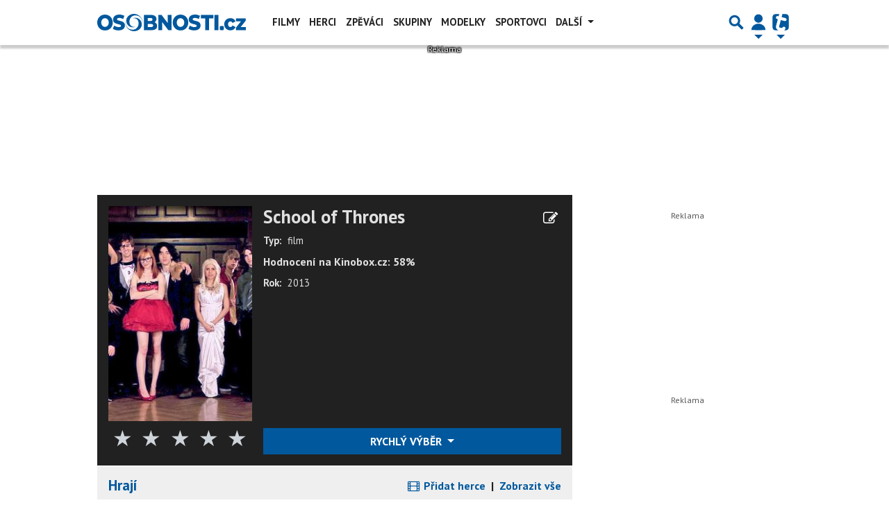

--- FILE ---
content_type: text/html; charset=utf-8
request_url: https://www.google.com/recaptcha/api2/aframe
body_size: 247
content:
<!DOCTYPE HTML><html><head><meta http-equiv="content-type" content="text/html; charset=UTF-8"></head><body><script nonce="w69TOedCggLsDmd5I_v5Ng">/** Anti-fraud and anti-abuse applications only. See google.com/recaptcha */ try{var clients={'sodar':'https://pagead2.googlesyndication.com/pagead/sodar?'};window.addEventListener("message",function(a){try{if(a.source===window.parent){var b=JSON.parse(a.data);var c=clients[b['id']];if(c){var d=document.createElement('img');d.src=c+b['params']+'&rc='+(localStorage.getItem("rc::a")?sessionStorage.getItem("rc::b"):"");window.document.body.appendChild(d);sessionStorage.setItem("rc::e",parseInt(sessionStorage.getItem("rc::e")||0)+1);localStorage.setItem("rc::h",'1768696186705');}}}catch(b){}});window.parent.postMessage("_grecaptcha_ready", "*");}catch(b){}</script></body></html>

--- FILE ---
content_type: application/javascript; charset=utf-8
request_url: https://fundingchoicesmessages.google.com/f/AGSKWxUI5QkPvX54zJ1f6Jon-F78QKBnF5gv9tO5_uJNwg_8WmUtVjU4gf-KoJz-TcxmHKflW1bRccQ71wKf2NLJMq8oyS-cvEl-9C6OKz9srhQ4DvhpOS3x_u62hO_T-egzL2DlH9ZA8zemU9XkFUs5J9gFUN1p5UexRFRTi_kUgVwyTFmlVZSjqrPoY9x3/__adrow-/adanalytics./spons_links_/ad/getban?/adv-banner-
body_size: -1335
content:
window['da66526a-c954-4e2e-8d4e-2e5ac3148872'] = true;